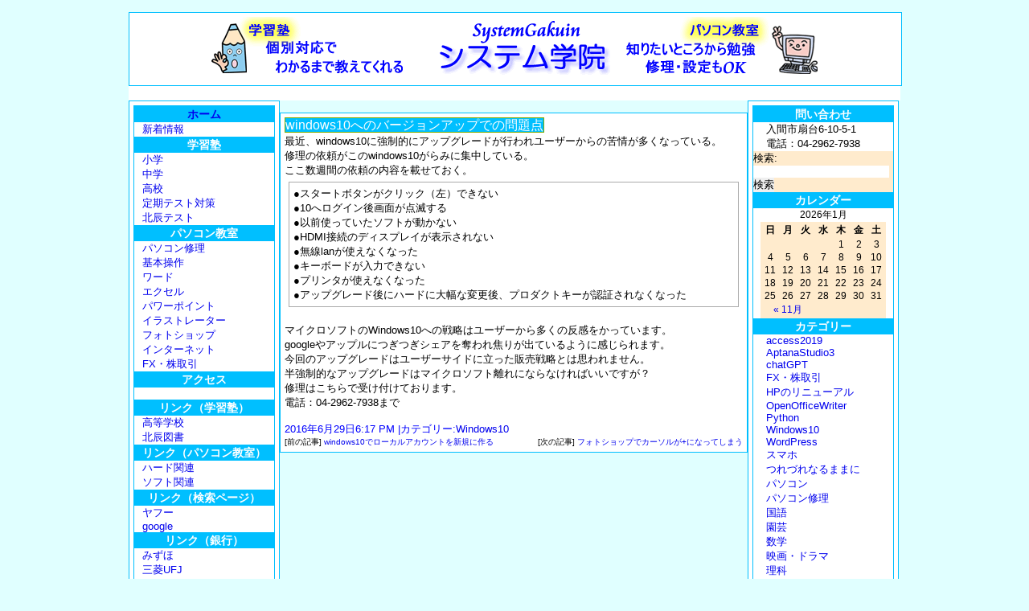

--- FILE ---
content_type: text/html; charset=UTF-8
request_url: http://systemgakuin.jp/?p=954
body_size: 12048
content:
<!-- header -->
﻿<!DOCTYPE html PUBLIC "-//W3C//DTD XHTML 1.0 Transitional//EN" "http://www.w3.org/TR/xhtml1/DTD/xhtml1-transitional.dtd">
<html lang="ja" xml:lang="ja" xmlns="http://www.w3.org/1999/xhtml">

<head>
	<meta http-equiv="content-type" content="text/html;charset=UTF-8" />
	<meta name="description" content="入間市で個別指導を行っている学習塾です。補習から進学まで指導しております。パソコン教室は超初心者からシステム開発まで行っております。">
	<meta name="Keywords" content="入間市,所沢市,狭山市,飯能市,日高市,パソコン教室,学習塾,しすてむがくいん,進学教室," lang="ja">
	<title>システム学院</title>
	<link rel="stylesheet" href="http://systemgakuin.jp/gakuin/wp-content/themes/gakuin/style.css" type="text/css" media="all" />
</head>

<body>
<!-- header -->
<div id="header">
	<div id="header-inner">
		<p id="image">
			<a href="http://systemgakuin.jp"><img src="http://systemgakuin.jp/gakuin/wp-content/themes/gakuin/img/header.gif" alt="*" width="800" height="80" /></a>
		</p>
	</div>

</div>

<!-- container -->
<div id="container">
	
	<!-- content -->
	<div id="content">
		<!-- sidebar2 -->
		﻿	<div id="sidebar2">
		<div id="sidebar2-inner">
			<h1><a href="http://systemgakuin.jp">ホーム</a></h1>
				<ul>
					<li><a href="http://systemgakuin.jp/?page_id=59">新着情報</a></li>
				</ul>
			<h1>学習塾</h1>
				<ul>
					<li><a href=" http://systemgakuin.jp/?page_id=48">小学</a></li>
					<li><a href="http://systemgakuin.jp/?page_id=50">中学</a></li>
					<li><a href="http://systemgakuin.jp/?page_id=53">高校</a></li>
					<li><a href="http://systemgakuin.jp/?page_id=55">定期テスト対策</a></li>
					<li><a href="http://systemgakuin.jp/?page_id=57">北辰テスト</a></li>
				</ul>
			<h1>パソコン教室</h1>			
				<ul>
					<li><a href="http://systemgakuin.jp/?page_id=78">パソコン修理</a></li>
					<li><a href="http://systemgakuin.jp/?page_id=64">基本操作</a></li>
					<li><a href="http://systemgakuin.jp/?page_id=66">ワード</a></li>
					<li><a href="http://systemgakuin.jp/?page_id=68">エクセル</a></li>
					<li><a href="http://systemgakuin.jp/?page_id=70">パワーポイント</a></li>
					<li><a href="http://systemgakuin.jp/?page_id=72">イラストレーター</a></li>
					<li><a href="http://systemgakuin.jp/?page_id=74">フォトショップ</a></li>
					<li><a href="http://systemgakuin.jp/?page_id=76">インターネット</a></li>
					<li><a href="http://systemgakuin.jp/?page_id=100">FX・株取引</a></li>
				</ul>
			<h1>アクセス</h1>
				<p>　</p>
			<h1>リンク（学習塾）</h1>			
				<ul>
					<li><a href="http://systemgakuin.jp/?page_id=80">高等学校</a></li>
					<li><a href="http://www.hokushin-t.jp/" target="_blank">北辰図書</a></li>
				</ul>
			<h1>リンク（パソコン教室）</h1>			
				<ul>
					<li><a href="http://systemgakuin.jp/?page_id=84">ハード関連</a></li>
					<li><a href="http://systemgakuin.jp/?page_id=86">ソフト関連</a></li>
				</ul>
			<h1>リンク（検索ページ）</h1>			
				<ul>
					<li><a href="http://www.yahoo.co.jp/" target="_blank">ヤフー</a></li>
					<li><a href="https://www.google.co.jp/?gws_rd=ssl" target="_blank">google</a></li>
				</ul>
			<h1>リンク（銀行）</h1>			
				<ul>
					<li><a href="http://www.mizuhobank.co.jp/index.html" target="_blank">みずほ</a></li>
					<li><a href="http://www.bk.mufg.jp/" target="_blank">三菱UFJ</a></li>
					<li><a href="http://www.resona-gr.co.jp/resonabank/" target="_blank">りそな</a></li>
					<li><a href="http://www.resona-gr.co.jp/saitamaresona/index.html" target="_blank">埼玉りそな</a></li>
					<li><a href="http://www.smbc.co.jp/" target="_blank">三井住友</a></li>
					<li><a href="http://www.sevenbank.co.jp/" target="_blank">セブン</a></li>
					<li><a href="http://www.japannetbank.co.jp/" target="_blank">ジャパンネット</a></li>
					<li><a href="http://www.shinseibank.com/" target="_blank">新生</a> </li>
					<li><a href="https://www.netbk.co.jp/wpl/NBGate/i010002CT" target="_blank">住信SBI</a></li>
					<li><a href="http://www.aeonbank.co.jp/" target="_blank">イオン</a></li>
					
				</ul>
		</div>

	</div>	
		<!-- sidebar2 end-->
				
		<!-- main -->
		﻿		<div id="main">
							<div id="title"><a href="http://systemgakuin.jp/?p=954">windows10へのバージョンアップでの問題点</a></div>
				<p>最近、windows10に強制的にアップグレードが行われユーザーからの苦情が多くなっている。</p>
<p>修理の依頼がこのwindows10がらみに集中している。</p>
<p>ここ数週間の依頼の内容を載せておく。</p>
<div class="kijiwaku">
●スタートボタンがクリック（左）できない</p>
<p>●10へログイン後画面が点滅する</p>
<p>●以前使っていたソフトが動かない</p>
<p>●HDMI接続のディスプレイが表示されない</p>
<p>●無線lanが使えなくなった</p>
<p>●キーボードが入力できない</p>
<p>●プリンタが使えなくなった</p>
<p>●アップグレード後にハードに大幅な変更後、プロダクトキーが認証されなくなった
</p></div>
<p>&nbsp;</p>
<p>マイクロソフトのWindows10への戦略はユーザーから多くの反感をかっています。</p>
<p>googleやアップルにつぎつぎシェアを奪われ焦りが出ているように感じられます。</p>
<p>今回のアップグレードはユーザーサイドに立った販売戦略とは思われません。</p>
<p>半強制的なアップグレードはマイクロソフト離れにならなければいいですが？</p>
<p>修理はこちらで受け付けております。</p>
<p>電話：04-2962-7938まで</p>
<p>&nbsp;</p>
				<p class="postinfo">
					2016年6月29日6:17 PM					|カテゴリー:<a href="http://systemgakuin.jp/?cat=17" rel="category">Windows10</a>				</p>
					
							<p class="pagelink">
				<span class="oldpage">[前の記事] <a href="http://systemgakuin.jp/?p=937" rel="prev">windows10でローカルアカウントを新規に作る</a></span>
				<span class="newpage">[次の記事] <a href="http://systemgakuin.jp/?p=959" rel="next">フォトショップでカーソルが+になってしまう</a></span>
				</p>
				
		</div>		<!-- main end -->
	</div>
	<!-- content end -->
	
	<!-- sidebar -->
		<!-- sidebar -->
	<div id="sidebar">
		<div id="sidebar-inner">
			<h2>問い合わせ</h2>
			<p>入間市扇台6-10-5-1</p>
			<p>電話：04-2962-7938</p>
			<li id="search-3" class="widget widget_search"><form role="search" method="get" id="searchform" class="searchform" action="http://systemgakuin.jp/">
				<div>
					<label class="screen-reader-text" for="s">検索:</label>
					<input type="text" value="" name="s" id="s" />
					<input type="submit" id="searchsubmit" value="検索" />
				</div>
			</form></li>
<li id="calendar-2" class="widget widget_calendar"><h2 class="widgettitle">カレンダー</h2>
<div id="calendar_wrap" class="calendar_wrap"><table id="wp-calendar">
	<caption>2026年1月</caption>
	<thead>
	<tr>
		<th scope="col" title="日曜日">日</th>
		<th scope="col" title="月曜日">月</th>
		<th scope="col" title="火曜日">火</th>
		<th scope="col" title="水曜日">水</th>
		<th scope="col" title="木曜日">木</th>
		<th scope="col" title="金曜日">金</th>
		<th scope="col" title="土曜日">土</th>
	</tr>
	</thead>

	<tfoot>
	<tr>
		<td colspan="3" id="prev"><a href="http://systemgakuin.jp/?m=202511">&laquo; 11月</a></td>
		<td class="pad">&nbsp;</td>
		<td colspan="3" id="next" class="pad">&nbsp;</td>
	</tr>
	</tfoot>

	<tbody>
	<tr>
		<td colspan="4" class="pad">&nbsp;</td><td>1</td><td>2</td><td>3</td>
	</tr>
	<tr>
		<td>4</td><td>5</td><td>6</td><td>7</td><td>8</td><td>9</td><td>10</td>
	</tr>
	<tr>
		<td>11</td><td>12</td><td>13</td><td>14</td><td>15</td><td>16</td><td>17</td>
	</tr>
	<tr>
		<td>18</td><td id="today">19</td><td>20</td><td>21</td><td>22</td><td>23</td><td>24</td>
	</tr>
	<tr>
		<td>25</td><td>26</td><td>27</td><td>28</td><td>29</td><td>30</td><td>31</td>
	</tr>
	</tbody>
	</table></div></li>
<li id="categories-3" class="widget widget_categories"><h2 class="widgettitle">カテゴリー</h2>
		<ul>
				<li class="cat-item cat-item-27"><a href="http://systemgakuin.jp/?cat=27" >access2019</a>
</li>
	<li class="cat-item cat-item-16"><a href="http://systemgakuin.jp/?cat=16" >AptanaStudio3</a>
</li>
	<li class="cat-item cat-item-28"><a href="http://systemgakuin.jp/?cat=28" >chatGPT</a>
</li>
	<li class="cat-item cat-item-26"><a href="http://systemgakuin.jp/?cat=26" >FX・株取引</a>
</li>
	<li class="cat-item cat-item-2"><a href="http://systemgakuin.jp/?cat=2" >HPのリニューアル</a>
</li>
	<li class="cat-item cat-item-11"><a href="http://systemgakuin.jp/?cat=11" >OpenOfficeWriter</a>
</li>
	<li class="cat-item cat-item-29"><a href="http://systemgakuin.jp/?cat=29" >Python</a>
</li>
	<li class="cat-item cat-item-17"><a href="http://systemgakuin.jp/?cat=17" >Windows10</a>
</li>
	<li class="cat-item cat-item-18"><a href="http://systemgakuin.jp/?cat=18" >WordPress</a>
</li>
	<li class="cat-item cat-item-20"><a href="http://systemgakuin.jp/?cat=20" >スマホ</a>
</li>
	<li class="cat-item cat-item-19"><a href="http://systemgakuin.jp/?cat=19" >つれづれなるままに</a>
</li>
	<li class="cat-item cat-item-1"><a href="http://systemgakuin.jp/?cat=1" >パソコン</a>
</li>
	<li class="cat-item cat-item-5"><a href="http://systemgakuin.jp/?cat=5" >パソコン修理</a>
</li>
	<li class="cat-item cat-item-8"><a href="http://systemgakuin.jp/?cat=8" >国語</a>
</li>
	<li class="cat-item cat-item-3"><a href="http://systemgakuin.jp/?cat=3" >園芸</a>
</li>
	<li class="cat-item cat-item-6"><a href="http://systemgakuin.jp/?cat=6" >数学</a>
</li>
	<li class="cat-item cat-item-4"><a href="http://systemgakuin.jp/?cat=4" >映画・ドラマ</a>
</li>
	<li class="cat-item cat-item-9"><a href="http://systemgakuin.jp/?cat=9" >理科</a>
</li>
	<li class="cat-item cat-item-14"><a href="http://systemgakuin.jp/?cat=14" >略号</a>
</li>
	<li class="cat-item cat-item-13"><a href="http://systemgakuin.jp/?cat=13" >知って得する情報</a>
</li>
	<li class="cat-item cat-item-10"><a href="http://systemgakuin.jp/?cat=10" >社会</a>
</li>
	<li class="cat-item cat-item-25"><a href="http://systemgakuin.jp/?cat=25" >絵画</a>
</li>
	<li class="cat-item cat-item-15"><a href="http://systemgakuin.jp/?cat=15" >英単熟語</a>
</li>
	<li class="cat-item cat-item-7"><a href="http://systemgakuin.jp/?cat=7" >英語</a>
</li>
	<li class="cat-item cat-item-21"><a href="http://systemgakuin.jp/?cat=21" >高校入試</a>
</li>
	<li class="cat-item cat-item-22"><a href="http://systemgakuin.jp/?cat=22" >高校入試　必殺テクニック</a>
</li>
		</ul>
			</li>
			
			<h2>お知らせ</h2>
			<p>中古パソコンあります</p>
			<h2>リンク</h2>
			<p><a href="http://doronko-hoikuen.jp" target="_blank">どろんこ保育園</a></p>
			<p><a href="http://hairsalon-chiba.jp" target="_blank">ヘアーサロンちば</a></p>
			<p><a href="http://35club.jp" target="_blank">三五クラブ</a></p>
			<p><a href="http://www.musashi-dc.co.jp" target="_blank">武蔵ダイカスト工業</a></p>
			<p><a href="http://www.anzuyochien.jp/" target="_blank">あんず幼稚園</a></p>
			<p><a href="http://www.acesyokai.jp/" target="_blank">エース商会</a></p>			
		</div>
	</div>
	<!-- sidebar end -->
	
<!-- footer -->
﻿<div id="footer">
	Copyright SystemGakuin All Rights Reserved.
</div><!-- footer end -->

</div>
<!-- container end -->
</body>

</html>


--- FILE ---
content_type: text/css
request_url: http://systemgakuin.jp/gakuin/wp-content/themes/gakuin/style.css
body_size: 5449
content:
/*
Theme Name: Gakuin Theme
Theme URI: http://systemgakuin.jp
Description:3段組のサイト
*/

/* 20150719 */
/* リセット　*/
* {
	margin: 0;
	padding: 0;
	border: none;
	font-style: normal;
	text-decoration: none;
	font-weight: none;
}
ol,ul {
	list-style: none;
}

/* フロートクリア*/
.float-clear {
	font-size: 0px;
	clear: both;
}

/* body*/
body {
	font-family: "ヒラギノ角ゴ Pro W3", "Hiragino Kaku Gothic Pro", "メイリオ", Meiryo, Osaka, "ＭＳ Ｐゴシック", "MS PGothic", sans-serif;
	font-size: 13px;
	background-color: lightcyan;
}
a {
	text-decoration:none
}
a:hover {
	background-color: deepskyblue;
	color: white;
}

/*========================================= header */
#header {
	width: 960px;
	height: 110px;
	background-color: White;
	margin: 0px auto;

}

#header-inner {
	width: 950px;
	height: 80px;
	background-color: white;
	border:solid 1px deepskyblue;
	padding: 5px;
}
#header-inner img {
	padding-left: 80px;
}
#header-inner h1 {
	font-size: 36px;
}

#header-inner p {

}

/* ------------------------------------ container */
#container {
    width: 960;
    margin: 0 auto;    
}

/*------------------------------------- content */
#content {
    float:left;
	width: 770px;
}

/*------------------------------------ sidebar */
#sidebar {
    float: left;
    width: 176px;
    background-color: White;
    padding: 5px;
    border: solid 1px deepskyblue;
}
#sidebar p {
    padding-left: 16px;
}
#sidebar #sidebar-inner ul {
    padding-left: 16px;
}
#sidebar #sidebar-inner {
    border: solid 1px deepskyblue;    
}
#sidebar #sidebar-inner h2{
    font-size: 14px;
    line-height:20px;
    text-align: center;
    background-color: deepskyblue;
    color:white;
    display: block;    
}
#sidebar #sidebar-inner li{
    list-style-type:none;
}
#wp-calendar {
    font-size: 12px;
    width: 90%;
    background-color: blanchedalmond;
    margin-left: auto;
    margin-right: auto;
}
#wp-calendar td, #wp-calendar th {
    text-align: center;
}
#sidebar #search-3 {
    background-color: blanchedalmond;
}
/*------------------------------------ sidebar2 */
#sidebar2 {
    float: left;
    width: 176px;
    background-color: White;
    padding: 5px;
    border: solid 1px deepskyblue;
}

#sidebar2-inner {
    border: solid 1px deepskyblue;
}
#sidebar2-inner h1 {
    font-size: 14px;
    line-height:20px;
    text-align: center;
    background-color: deepskyblue;
    color:white;
    display: block;
}
#sidebar2-inner ul {
    padding-left:10px;
}

/*-------------------------------------main */
#main {
    float:right;
	width: 570px;
	background-color: White;
	border: solid 1px deepskyblue;
	padding: 5px;
}
#main table {
	border-collapse: collapse;
}
#main td {
	font-size: 12px;
	vertical-align: top;
}
#main td #bun {
	width: 450px;
}
#main #title a:link{
	border: solid 1px #7eab00;
	background-color: deepskyblue;
	margin-bottom: 10px;
	font-size: 16px;
	color: white;
}
#main h1 {
	width:492px;
	border: solid 1px deepskyblue;
	background-color: deepskyblue;
	color: Red;
	font-size: 16px;
	margin-left: auto;
	margin-right: auto;
	padding: 3px;
	text-align: center;
}
#main .postinfo {
	color: blue;
}
#main .oldpage {
    float: left;
}
#main .newpage {
    float:right;
}
#main .pagelink {
    font-size: 10px;
}
#eitango {
	font-family: "ＭＳ Ｐ明朝";
}
#eitango h4{
	font-size: 16px;
	margin-left: 16px;
	padding-left: 5px;
	border-left: solid 16px lightgreen;
	border-bottom: solid 1px lightgreen;
}
#eitango .kaisetu {
	margin:20px 20px 50px 30px;

}
#main .kijiwaku {
	border: solid 1px #aaa;
	margin: 5px;
	padding: 5px;
	overflow: auto;
}
.setumei {
	font-size: 8px;
	background-color: #f4f4f4;
	padding: 10px;
	border: 1px solid #ddd;
	border-radius: 4px;
	overflow: auto;
}

/*-------------------------------------kotei */
#kotei h4{
    float:right;
    width: 570px;
    background-color: White;
    border: solid 1px deepskyblue;
    padding: 5px;
}
#kotei table {
    border-collapse: collapse;
    margin-left: auto;
    margin-right: auto;
}
#kotei table td {
    width: 200px;
    font-size: 12px;
    padding: 5px;
    border: solid 1px deepskyblue;
}
#kotei #title {
    border: solid 1px #7eab00;
    background-color: deepskyblue;
    margin-bottom: 10px;
    font-size: 16px;
    color: white;
    text-align: center;
}
#kotei h1 {
    width: 500px;
    border: solid 1px deepskyblue;
    background-color: deepskyblue;
    color: Red;
    font-size: 16px;
    margin-left: auto;
    margin-right: auto;
    padding: 3px;
    text-align: center;
}
#kotei .postinfo {
    color: blue;
}
#kotei .oldpage {
    float: left;
}
#kotei .newpage {
    float:right;
}
#kotei .pagelink {
    font-size: 10px;
}
#kotei .syogaku .col1 {
    width: 40px;
}
#kotei .tyugaku .col1 {
    width: 60px;
}#kotei .tyugaku .col2 {
    width: 60px;
}
.alignright {
    float: right;
    margin-rigt: 10px;
    margin-left: 20px;
}
#pasokon_syuri {
	width: 400px;
	margin-left: auto;
	margin-right: auto;
	color: blue;
}
.download {
	color: #e0ffff;
	font-size: 20px;
}
.download a{
	color: #ffffff;
}
.download a:hover{
	color: #e0ffff;
}
.download a:visited{
	color: #e0ffff;
}
.download a:active{
	color: #e0ffff;
}

/*====================================footer */
#footer {
	clear: both;
	width: 960;
	height: 20px;
	margin: 0 auto;
	background-color: deepskyblue;
	color: White;
	text-align: center;
	line-height: 20px;
}

.emmet td {
	border: 1px solid #000;
}
